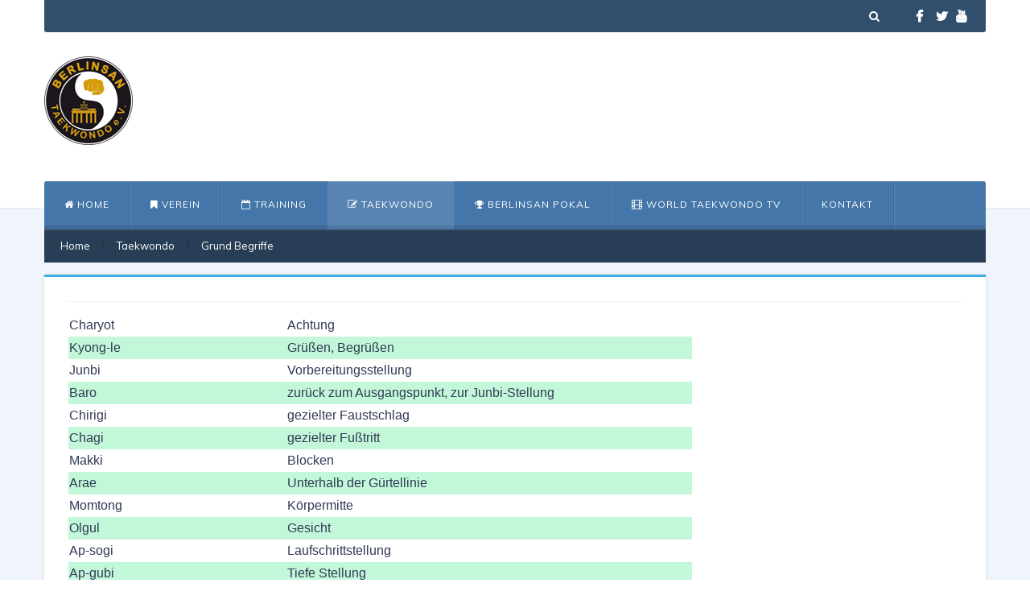

--- FILE ---
content_type: text/html; charset=utf-8
request_url: https://berlintaekwondo.de/index.php/taekwondo/grund-begriffe
body_size: 3930
content:
<!DOCTYPE HTML>
<html prefix="og: http://ogp.me/ns#" lang="de-de" dir="ltr"  data-config='{"twitter":0,"plusone":0,"facebook":0,"style":"blue"}'>

<head>
<meta charset="utf-8">
<meta http-equiv="X-UA-Compatible" content="IE=edge">
<meta name="viewport" content="width=device-width, initial-scale=1">
<base href="https://berlintaekwondo.de/index.php/taekwondo/grund-begriffe" />
	<meta name="keywords" content="Adnan Karabulut, Taekwondo Berlin, Berlin Taekwondo,Tae Kwon Do, Kampfsport, Berlinsan e.V., Taekwondo, Kampfkunst" />
	<meta name="author" content="Super User" />
	<meta name="description" content="Olympic Sports Center Berlinsan Taekwondo e.V. Adnan Karabulut" />
	<title>Grund Begriffe</title>
	<link href="https://berlintaekwondo.de/index.php/component/search/?Itemid=107&amp;format=opensearch" rel="search" title="Suchen Berlin Taekwondo" type="application/opensearchdescription+xml" />
	<link href="/templates/saffron/favicon.ico" rel="shortcut icon" type="image/vnd.microsoft.icon" />
	<link href="/plugins/system/bdthemes_shortcodes/css/shortcode-ultimate.css" rel="stylesheet" type="text/css" />
	<link href="/plugins/system/bdthemes_shortcodes/css/font-awesome.min.css" rel="stylesheet" type="text/css" />
	<link href="/cache/widgetkit/wk-styles-b7c40481.css" rel="stylesheet" type="text/css" id="wk-styles-css" />
	<script type="application/json" class="joomla-script-options new">{"csrf.token":"572b280bd7874ac7e1697d9341c4beac","system.paths":{"root":"","base":""}}</script>
	<script src="/media/system/js/mootools-core.js?41ed952385c327bfba807f090ad32613" type="text/javascript"></script>
	<script src="/media/system/js/core.js?41ed952385c327bfba807f090ad32613" type="text/javascript"></script>
	<script src="/media/jui/js/jquery.min.js?41ed952385c327bfba807f090ad32613" type="text/javascript"></script>
	<script src="/media/jui/js/jquery-noconflict.js?41ed952385c327bfba807f090ad32613" type="text/javascript"></script>
	<script src="/media/jui/js/jquery-migrate.min.js?41ed952385c327bfba807f090ad32613" type="text/javascript"></script>
	<script src="/components/com_k2/js/k2.js?v2.6.9&amp;sitepath=/" type="text/javascript"></script>
	<script src="/plugins/system/bdthemes_shortcodes/js/shortcode-ultimate.js" type="text/javascript"></script>
	<script src="/cache/widgetkit/uikit-60f5f6ee.js" type="text/javascript"></script>
	<script src="/cache/widgetkit/wk-scripts-fb819243.js" type="text/javascript"></script>

<link rel="apple-touch-icon-precomposed" href="/templates/saffron/apple_touch_icon.png">
<link rel="stylesheet" href="/templates/saffron/styles/blue/css/bootstrap.css">
<link rel="stylesheet" href="/templates/saffron/styles/blue/css/theme.css">
<link rel="stylesheet" href="/templates/saffron/css/custom.css">
<script src="/templates/saffron/warp/vendor/uikit/js/uikit.js"></script>
<script src="/templates/saffron/warp/vendor/uikit/js/components/autocomplete.js"></script>
<script src="/templates/saffron/warp/vendor/uikit/js/components/search.js"></script>
<script src="/templates/saffron/warp/vendor/uikit/js/components/sticky.js"></script>
<script src="/templates/saffron/warp/js/social.js"></script>
<script src="/templates/saffron/js/theme.js"></script>
</head>

<body class="tm-isblog">

<div class="tm-header-top uk-width-1-1"></div>

    <div class="uk-container uk-container-center tm-sheet">

                <div class="tm-toolbar uk-clearfix">

            
                        <div class="uk-float-right"><div class="uk-panel">
	<p><a href="https://www.facebook.com/berlinsan?fref=ts" class="uk-icon-button uk-icon-facebook" target="_blank"></a> <a href="https://twitter.com/berlinsando" class="uk-icon-button uk-icon-twitter" target="_blank"></a><a href="https://www.youtube.com/user/9999GTA" class="uk-icon-button uk-icon-youtube" target="_blank"></a></p></div></div>
            
                        <div class="uk-navbar-flip">
                <div class="uk-hidden-small">
<form id="search-40" class="uk-search" action="/index.php/taekwondo/grund-begriffe" method="post" role="search" data-uk-search="{'source': '/index.php/component/search/?tmpl=raw&amp;type=json&amp;ordering=&amp;searchphrase=all', 'param': 'searchword', 'msgResultsHeader': 'Suchergebnis', 'msgMoreResults': 'Weitere Ergebnisse', 'msgNoResults': 'Nichts gefunden', flipDropdown: 1}">
	<input class="uk-search-field" type="search" name="searchword" placeholder="suchen...">
	<input type="hidden" name="task"   value="search">
	<input type="hidden" name="option" value="com_search">
	<input type="hidden" name="Itemid" value="107">
</form></div>
            </div>
            
        </div>
        
                <div class="tm-headerbar uk-clearfix uk-hidden-small">

                            <a class="tm-logo" href="https://berlintaekwondo.de">
	<p><img src="/images/stories/Logo.png" alt="" /></p>
</a>
            
                    
        </div>
        
        <div class="tm-mainheader">

                <nav class="tm-navbar uk-navbar" data-uk-sticky>

             
            <ul class="uk-navbar-nav uk-hidden-small">
<li data-uk-dropdown="{}"><a href="/index.php"><i class="uk-icon-home"></i> Home</a></li><li data-uk-dropdown="{}"><a href="/index.php/verein"><i class="uk-icon-bookmark"></i> Verein</a></li><li class="uk-parent" data-uk-dropdown="{}"><a href="/index.php/training"><i class="uk-icon-calendar-o"></i> Training</a><div class="uk-dropdown uk-dropdown-navbar uk-dropdown-width-1"><div class="uk-grid uk-dropdown-grid"><div class="uk-width-1-1"><ul class="uk-nav uk-nav-navbar"><li><a href="/index.php/training/probetraining-preise">Probetraining &amp; Preise</a></li></ul></div></div></div></li><li class="uk-parent uk-active" data-uk-dropdown="{}"><a href="/index.php/taekwondo"><i class="uk-icon-edit"></i> Taekwondo</a><div class="uk-dropdown uk-dropdown-navbar uk-dropdown-width-2"><div class="uk-grid uk-dropdown-grid"><div class="uk-width-1-2"><ul class="uk-nav uk-nav-navbar"><li class="uk-active"><a href="/index.php/taekwondo/grund-begriffe">Grund Begriffe</a></li><li class="uk-parent uk-nav-header">Kups
<ul class="uk-nav-sub"><li><a href="/index.php/taekwondo/kups/1-kup">1.Kup</a></li><li><a href="/index.php/taekwondo/kups/2-kup">2.Kup</a></li><li><a href="/index.php/taekwondo/kups/3-kup">3.Kup</a></li><li><a href="/index.php/taekwondo/kups/4-kup">4.Kup</a></li><li><a href="/index.php/taekwondo/kups/5-kup">5.Kup</a></li><li><a href="/index.php/taekwondo/kups/6-kup">6.Kup</a></li><li><a href="/index.php/taekwondo/kups/7-kup">7.Kup</a></li><li><a href="/index.php/taekwondo/kups/8-kup">8.Kup</a></li><li><a href="/index.php/taekwondo/kups/9-kup">9.Kup</a></li></ul></li></ul></div><div class="uk-width-1-2"><ul class="uk-nav uk-nav-navbar"><li><a href="/index.php/taekwondo/lehrgang">Lehrgang</a></li></ul></div></div></div></li><li class="uk-parent" data-uk-dropdown="{}"><a href="/index.php/berlinsan-pokal"><i class="uk-icon-trophy"></i> Berlinsan Pokal</a><div class="uk-dropdown uk-dropdown-navbar uk-dropdown-width-1"><div class="uk-grid uk-dropdown-grid"><div class="uk-width-1-1"><ul class="uk-nav uk-nav-navbar"><li><a href="/index.php/berlinsan-pokal/1-berlinsan-pokal">1. Berlinsan Pokal</a></li><li><a href="/index.php/berlinsan-pokal/2-berlinsan-pokal">2. Berlinsan Pokal</a></li><li><a href="/index.php/berlinsan-pokal/3-berlinsan-pokal">3. Berlinsan Pokal</a></li><li><a href="/index.php/berlinsan-pokal/4-berlinsan-pokal">4. Berlinsan Pokal</a></li><li><a href="/index.php/berlinsan-pokal/5-berlinsan-pokal">5. Berlinsan Pokal</a></li><li><a href="/index.php/berlinsan-pokal/6-berlinsan-pokal">6. Berlinsan Pokal</a></li></ul></div></div></div></li><li data-uk-dropdown="{}"><a href="/index.php/world-taekwondo-tv"><i class="uk-icon-film"></i> World Taekwondo TV</a></li><li data-uk-dropdown="{}"><a href="/index.php/kontakt">Kontakt</a></li></ul>            
                        <a href="#offcanvas" class="uk-navbar-toggle uk-visible-small" data-uk-offcanvas></a>
            
                        <div class="uk-navbar-content uk-visible-small"><a class="tm-logo-small" href="https://berlintaekwondo.de">
	<p><img src="/images/stories/logo-small.png" alt="" width="55" height="55" /></p></a></div>
            
        </nav>
        
        
        
                <ul class="uk-breadcrumb"><li><a href="/index.php">Home</a></li><li><a href="/index.php/taekwondo">Taekwondo</a></li><li class="uk-active"><span>Grund Begriffe</span></li></ul>        
                </div>
        

        
        
                <div class="tm-middle uk-grid" data-uk-grid-match data-uk-grid-margin>

                        <div class="tm-main uk-width-medium-1-1">

                
                
                <main class="tm-content">

                    
<article class="uk-article uk-margin-large-bottom "   itemscope itemtype="http://schema.org/Article">

	<div class="tm-article-wrapper">

		<div class="uk-visible-large">
				</div>

		
		
		
		
		
		
		<div class="tm-article-content">

			<div class="uk-hidden-large uk-margin-top">
						</div>

			
<table style="height: 1218px;" width="775">
<tbody>
<tr>
<td><span style="font-family: comic sans ms,sans-serif; font-size: 12pt;">Charyot</span></td>
<td><span style="font-family: comic sans ms,sans-serif; font-size: 12pt;">Achtung</span></td>
</tr>
<tr style="background-color: #c3f7d9;">
<td><span style="font-family: comic sans ms,sans-serif; font-size: 12pt;">Kyong-le</span></td>
<td><span style="font-family: comic sans ms,sans-serif; font-size: 12pt;">Grüßen, Begrüßen</span></td>
</tr>
<tr>
<td><span style="font-family: comic sans ms,sans-serif; font-size: 12pt;">Junbi</span></td>
<td><span style="font-family: comic sans ms,sans-serif; font-size: 12pt;">Vorbereitungsstellung</span></td>
</tr>
<tr style="background-color: #c3f7d9;">
<td><span style="font-family: comic sans ms,sans-serif; font-size: 12pt;">Baro</span></td>
<td><span style="font-family: comic sans ms,sans-serif; font-size: 12pt;">zurück zum Ausgangspunkt, zur Junbi-Stellung</span></td>
</tr>
<tr>
<td><span style="font-family: comic sans ms,sans-serif; font-size: 12pt;">Chirigi</span></td>
<td><span style="font-family: comic sans ms,sans-serif; font-size: 12pt;">gezielter Faustschlag</span></td>
</tr>
<tr style="background-color: #c3f7d9;">
<td><span style="font-family: comic sans ms,sans-serif; font-size: 12pt;">Chagi</span></td>
<td><span style="font-family: comic sans ms,sans-serif; font-size: 12pt;">gezielter Fußtritt</span></td>
</tr>
<tr>
<td><span style="font-family: comic sans ms,sans-serif; font-size: 12pt;">Makki</span></td>
<td><span style="font-family: comic sans ms,sans-serif; font-size: 12pt;">Blocken</span></td>
</tr>
<tr style="background-color: #c3f7d9;">
<td><span style="font-family: comic sans ms,sans-serif; font-size: 12pt;">Arae</span></td>
<td><span style="font-family: comic sans ms,sans-serif; font-size: 12pt;">Unterhalb der Gürtellinie</span></td>
</tr>
<tr>
<td><span style="font-family: comic sans ms,sans-serif; font-size: 12pt;">Momtong</span></td>
<td><span style="font-family: comic sans ms,sans-serif; font-size: 12pt;">Körpermitte</span></td>
</tr>
<tr style="background-color: #c3f7d9;">
<td><span style="font-family: comic sans ms,sans-serif; font-size: 12pt;">Olgul</span></td>
<td><span style="font-family: comic sans ms,sans-serif; font-size: 12pt;">Gesicht</span></td>
</tr>
<tr>
<td><span style="font-family: comic sans ms,sans-serif; font-size: 12pt;">Ap-sogi</span></td>
<td><span style="font-family: comic sans ms,sans-serif; font-size: 12pt;">Laufschrittstellung</span></td>
</tr>
<tr style="background-color: #c3f7d9;">
<td><span style="font-family: comic sans ms,sans-serif; font-size: 12pt;">Ap-gubi</span></td>
<td><span style="font-family: comic sans ms,sans-serif; font-size: 12pt;">Tiefe Stellung</span></td>
</tr>
<tr>
<td><span style="font-family: comic sans ms,sans-serif; font-size: 12pt;">Jucchum-sogi</span></td>
<td><span style="font-family: comic sans ms,sans-serif; font-size: 12pt;">Reiterstellung</span></td>
</tr>
<tr style="background-color: #c3f7d9;">
<td><span style="font-family: comic sans ms,sans-serif; font-size: 12pt;">Moa-sogi</span></td>
<td><span style="font-family: comic sans ms,sans-serif; font-size: 12pt;">geschlossene Stellung</span></td>
</tr>
<tr>
<td><span style="font-family: comic sans ms,sans-serif; font-size: 12pt;">Pyonhi-sogi</span></td>
<td><span style="font-family: comic sans ms,sans-serif; font-size: 12pt;">Schulterbreite Stellung</span></td>
</tr>
<tr style="background-color: #c3f7d9;">
<td><span style="font-family: comic sans ms,sans-serif; font-size: 12pt;">Ap-chagi</span></td>
<td><span style="font-family: comic sans ms,sans-serif; font-size: 12pt;">Vorwärtstritt</span></td>
</tr>
<tr>
<td><span style="font-family: comic sans ms,sans-serif; font-size: 12pt;">Dollyo-chagi</span></td>
<td><span style="font-family: comic sans ms,sans-serif; font-size: 12pt;">Halbkreisfußtritt</span></td>
</tr>
<tr style="background-color: #c3f7d9;">
<td><span style="font-family: comic sans ms,sans-serif; font-size: 12pt;">Yop-chagi</span></td>
<td><span style="font-family: comic sans ms,sans-serif; font-size: 12pt;">Seitwärtsfußtritt</span></td>
</tr>
<tr>
<td><span style="font-family: comic sans ms,sans-serif; font-size: 12pt;">Ap-cha-urigi</span></td>
<td><span style="font-family: comic sans ms,sans-serif; font-size: 12pt;">Das Bein gerade hochschwingen</span></td>
</tr>
<tr style="background-color: #c3f7d9;">
<td><span style="font-family: comic sans ms,sans-serif; font-size: 12pt;">Bakkesa-an-urigi</span></td>
<td><span style="font-family: comic sans ms,sans-serif; font-size: 12pt;">Von außen nach innen hochschwingen</span></td>
</tr>
<tr>
<td><span style="font-family: comic sans ms,sans-serif; font-size: 12pt;">Anesa-bakkat-urigi</span></td>
<td><span style="font-family: comic sans ms,sans-serif; font-size: 12pt;">Von innen nach außen hochschwingen</span></td>
</tr>
<tr style="background-color: #c3f7d9;">
<td><span style="font-family: comic sans ms,sans-serif; font-size: 12pt;">Jucchum-sogi-momtong-chirigi</span></td>
<td><span style="font-family: comic sans ms,sans-serif; font-size: 12pt;">In der Reiterstellung mit der Faust zur Körpermitte schlagen.</span></td>
</tr>
<tr>
<td><span style="font-family: comic sans ms,sans-serif; font-size: 12pt;">Hanbon-chirigi</span></td>
<td><span style="font-family: comic sans ms,sans-serif; font-size: 12pt;">einmal schlagen</span></td>
</tr>
<tr style="background-color: #c3f7d9;">
<td><span style="font-family: comic sans ms,sans-serif; font-size: 12pt;">Dubon-chirigi zweimal schlagen</span></td>
<td><span style="font-family: comic sans ms,sans-serif; font-size: 12pt;">Sebon-chirigi dreimal schlagen</span></td>
</tr>
<tr>
<td><span style="font-family: comic sans ms,sans-serif; font-size: 12pt;">Nebon-chirigi</span></td>
<td><span style="font-family: comic sans ms,sans-serif; font-size: 12pt;">viermal schlagen</span></td>
</tr>
<tr style="background-color: #c3f7d9;">
<td><span style="font-family: comic sans ms,sans-serif; font-size: 12pt;">Apgubi-arae-makki</span></td>
<td><span style="font-family: comic sans ms,sans-serif; font-size: 12pt;">Das Blocken unterhalb der Gürtellinie</span></td>
</tr>
<tr>
<td><span style="font-family: comic sans ms,sans-serif; font-size: 12pt;">Apgubi-momtong-makki</span></td>
<td><span style="font-family: comic sans ms,sans-serif; font-size: 12pt;">Körpermitte blocken</span></td>
</tr>
<tr style="background-color: #c3f7d9;">
<td><span style="font-family: comic sans ms,sans-serif; font-size: 12pt;">Apgubi-olgul-makki</span></td>
<td><span style="font-family: comic sans ms,sans-serif; font-size: 12pt;">Das Gesicht blocken</span></td>
</tr>
<tr>
<td><span style="font-family: comic sans ms,sans-serif; font-size: 12pt;">Bakkat-palmok-bakkat-makki</span></td>
<td><span style="font-family: comic sans ms,sans-serif; font-size: 12pt;">Ellenbogen außenseite nach außen blocken</span></td>
</tr>
<tr style="background-color: #c3f7d9;">
<td><span style="font-family: comic sans ms,sans-serif; font-size: 12pt;">An-palmok-bakkat-makki</span></td>
<td><span style="font-family: comic sans ms,sans-serif; font-size: 12pt;">Ellenbogen innenseite nach außen blocken</span></td>
</tr>
<tr>
<td><span style="font-family: comic sans ms,sans-serif; font-size: 12pt;">Pal-chagi-junbi</span></td>
<td><span style="font-family: comic sans ms,sans-serif; font-size: 12pt;">Vorbereitungsstellung zum Tretten</span></td>
</tr>
<tr style="background-color: #c3f7d9;">
<td><span style="font-family: comic sans ms,sans-serif; font-size: 12pt;">Kyourigi-junbi</span></td>
<td><span style="font-family: comic sans ms,sans-serif; font-size: 12pt;">Kampfstellung</span></td>
</tr>
<tr>
<td><span style="font-family: comic sans ms,sans-serif; font-size: 12pt;">Kihap</span></td>
<td><span style="font-family: comic sans ms,sans-serif; font-size: 12pt;">Konzentrationsschrei</span></td>
</tr>
<tr style="background-color: #c3f7d9;">
<td><span style="font-family: comic sans ms,sans-serif; font-size: 12pt;">Dojang</span></td>
<td><span style="font-family: comic sans ms,sans-serif; font-size: 12pt;">Trainingsstätte</span></td>
</tr>
<tr>
<td><span style="font-family: comic sans ms,sans-serif; font-size: 12pt;">Dobok</span></td>
<td><span style="font-family: comic sans ms,sans-serif; font-size: 12pt;">Taekwondo-Anzug</span></td>
</tr>
<tr style="background-color: #c3f7d9;">
<td><span style="font-family: comic sans ms,sans-serif; font-size: 12pt;">Ty</span></td>
<td><span style="font-family: comic sans ms,sans-serif; font-size: 12pt;">Gürtel</span></td>
</tr>
<tr>
<td><span style="font-family: comic sans ms,sans-serif; font-size: 12pt;">Sabom</span></td>
<td><span style="font-family: comic sans ms,sans-serif; font-size: 12pt;">Koreanisch Trainer, Meister</span></td>
</tr>
<tr style="background-color: #c3f7d9;">
<td><span style="font-family: comic sans ms,sans-serif; font-size: 12pt;">Hoca</span></td>
<td><span style="font-family: comic sans ms,sans-serif; font-size: 12pt;">Türkisch Trainer, Meister</span></td>
</tr>
<tr>
<td><span style="font-family: comic sans ms,sans-serif; font-size: 12pt;">Hana</span></td>
<td><span style="font-family: comic sans ms,sans-serif; font-size: 12pt;"> 1</span></td>
</tr>
<tr style="background-color: #c3f7d9;">
<td><span style="font-family: comic sans ms,sans-serif; font-size: 12pt;">Dül</span></td>
<td><span style="font-family: comic sans ms,sans-serif; font-size: 12pt;"> 2</span></td>
</tr>
<tr>
<td><span style="font-family: comic sans ms,sans-serif; font-size: 12pt;">Set</span></td>
<td><span style="font-family: comic sans ms,sans-serif; font-size: 12pt;"> 3</span></td>
</tr>
<tr style="background-color: #c3f7d9;">
<td><span style="font-family: comic sans ms,sans-serif; font-size: 12pt;">Net</span></td>
<td><span style="font-family: comic sans ms,sans-serif; font-size: 12pt;"> 4</span></td>
</tr>
<tr>
<td><span style="font-family: comic sans ms,sans-serif; font-size: 12pt;">Dossot</span></td>
<td><span style="font-family: comic sans ms,sans-serif; font-size: 12pt;"> 5</span></td>
</tr>
<tr style="background-color: #c3f7d9;">
<td><span style="font-family: comic sans ms,sans-serif; font-size: 12pt;">Yossot</span></td>
<td><span style="font-family: comic sans ms,sans-serif; font-size: 12pt;"> 6</span></td>
</tr>
<tr>
<td><span style="font-family: comic sans ms,sans-serif; font-size: 12pt;">Ilgob</span></td>
<td><span style="font-family: comic sans ms,sans-serif; font-size: 12pt;"> 7</span></td>
</tr>
<tr style="background-color: #c3f7d9;">
<td><span style="font-family: comic sans ms,sans-serif; font-size: 12pt;">Yodol</span></td>
<td><span style="font-family: comic sans ms,sans-serif; font-size: 12pt;"> 8</span></td>
</tr>
<tr>
<td><span style="font-family: comic sans ms,sans-serif; font-size: 12pt;">Ahob</span></td>
<td><span style="font-family: comic sans ms,sans-serif; font-size: 12pt;"> 9</span></td>
</tr>
<tr style="background-color: #c3f7d9;">
<td><span style="font-family: comic sans ms,sans-serif; font-size: 12pt;">Yol</span></td>
<td><span style="font-family: comic sans ms,sans-serif; font-size: 12pt;"> 10</span></td>
</tr>
<tr>
<td><span style="font-family: comic sans ms,sans-serif; font-size: 12pt;">Tae</span></td>
<td><span style="font-family: comic sans ms,sans-serif; font-size: 12pt;">alle Fußtechniken</span></td>
</tr>
<tr style="background-color: #c3f7d9;">
<td><span style="font-family: comic sans ms,sans-serif; font-size: 12pt;">Kwon</span></td>
<td><span style="font-family: comic sans ms,sans-serif; font-size: 12pt;">alle Handtechniken</span></td>
</tr>
<tr>
<td><span style="font-family: comic sans ms,sans-serif; font-size: 12pt;">Do</span></td>
<td><span style="font-family: comic sans ms,sans-serif; font-size: 12pt;">der Weg, Geist</span></td>
</tr>
</tbody>
</table>
		</div>

		
		
		
	</div>

	
	
</article>
                </main>
                
                
            </div>
            
                                    
        </div>
        
        
        
        </div>

                <footer class="tm-footer">
            <div class="uk-container uk-container-center">

                        <section class="tm-bottom-b uk-grid" data-uk-grid-match="{target:'> div > .uk-panel'}" data-uk-grid-margin>
<div class="uk-width-1-1"><div class="uk-panel">
	<p>Berlinsan Taekwondo Sportverein e.V.<br /> Postdamer Str.150<br /> 10783 Berlin</p></div></div>
</section>
            
                        <a class="tm-totop-scroller" data-uk-smooth-scroll href="#"></a>
                            
                       <div class="tm-footer-bottom">
                <div class="tm-footer-left"><div class="">
	<p>Copyright © All rights reserved. <a href="/berlintaekwondo.de">berlintaekwondo.de</a></p>
</div></div>
                <div class="tm-footer-nav uk-float-right"><div class=""><ul class="uk-subnav uk-subnav-line">
<li><a href="/index.php/impressum">Impressum</a></li><li><a href="/index.php/widerrufsrecht">Widerrufsrecht</a></li><li><a href="/index.php/verhaltensregeln">Verhaltensregeln</a></li></ul></div>
<div class="">
	<p><a href="https://www.facebook.com/berlinsan?fref=ts" class="uk-icon-button uk-icon-facebook" target="_blank"></a> <a href="https://twitter.com/berlinsando" class="uk-icon-button uk-icon-twitter" target="_blank"></a><a href="https://www.youtube.com/user/9999GTA" class="uk-icon-button uk-icon-youtube" target="_blank"></a></p></div></div>
            </div>
            
                    </div>

        </footer>
        
    
    
    
    
        <div id="offcanvas" class="uk-offcanvas">
        <div class="uk-offcanvas-bar"><div class="uk-panel">
<form id="search-112" class="uk-search" action="/index.php/taekwondo/grund-begriffe" method="post" role="search" >
	<input class="uk-search-field" type="search" name="searchword" placeholder="suchen...">
	<input type="hidden" name="task"   value="search">
	<input type="hidden" name="option" value="com_search">
	<input type="hidden" name="Itemid" value="107">
</form></div>
<ul class="uk-nav uk-nav-offcanvas">
<li><a href="/index.php"><i class="uk-icon-home"></i> Home</a></li><li><a href="/index.php/verein"><i class="uk-icon-bookmark"></i> Verein</a></li><li class="uk-parent"><a href="/index.php/training"><i class="uk-icon-calendar-o"></i> Training</a><ul class="uk-nav-sub"><li><a href="/index.php/training/probetraining-preise">Probetraining &amp; Preise</a></li></ul></li><li class="uk-parent uk-active"><a href="/index.php/taekwondo"><i class="uk-icon-edit"></i> Taekwondo</a><ul class="uk-nav-sub"><li class="uk-active"><a href="/index.php/taekwondo/grund-begriffe">Grund Begriffe</a></li><li class="uk-parent"><a href="#">Kups</a>
<ul><li><a href="/index.php/taekwondo/kups/1-kup">1.Kup</a></li><li><a href="/index.php/taekwondo/kups/2-kup">2.Kup</a></li><li><a href="/index.php/taekwondo/kups/3-kup">3.Kup</a></li><li><a href="/index.php/taekwondo/kups/4-kup">4.Kup</a></li><li><a href="/index.php/taekwondo/kups/5-kup">5.Kup</a></li><li><a href="/index.php/taekwondo/kups/6-kup">6.Kup</a></li><li><a href="/index.php/taekwondo/kups/7-kup">7.Kup</a></li><li><a href="/index.php/taekwondo/kups/8-kup">8.Kup</a></li><li><a href="/index.php/taekwondo/kups/9-kup">9.Kup</a></li></ul></li><li><a href="/index.php/taekwondo/lehrgang">Lehrgang</a></li></ul></li><li class="uk-parent"><a href="/index.php/berlinsan-pokal"><i class="uk-icon-trophy"></i> Berlinsan Pokal</a><ul class="uk-nav-sub"><li><a href="/index.php/berlinsan-pokal/1-berlinsan-pokal">1. Berlinsan Pokal</a></li><li><a href="/index.php/berlinsan-pokal/2-berlinsan-pokal">2. Berlinsan Pokal</a></li><li><a href="/index.php/berlinsan-pokal/3-berlinsan-pokal">3. Berlinsan Pokal</a></li><li><a href="/index.php/berlinsan-pokal/4-berlinsan-pokal">4. Berlinsan Pokal</a></li><li><a href="/index.php/berlinsan-pokal/5-berlinsan-pokal">5. Berlinsan Pokal</a></li><li><a href="/index.php/berlinsan-pokal/6-berlinsan-pokal">6. Berlinsan Pokal</a></li></ul></li><li><a href="/index.php/world-taekwondo-tv"><i class="uk-icon-film"></i> World Taekwondo TV</a></li><li><a href="/index.php/kontakt">Kontakt</a></li></ul></div>
    </div>
    

<script defer src="https://static.cloudflareinsights.com/beacon.min.js/vcd15cbe7772f49c399c6a5babf22c1241717689176015" integrity="sha512-ZpsOmlRQV6y907TI0dKBHq9Md29nnaEIPlkf84rnaERnq6zvWvPUqr2ft8M1aS28oN72PdrCzSjY4U6VaAw1EQ==" data-cf-beacon='{"version":"2024.11.0","token":"91a15bff786742ce992e6ab0f774e785","r":1,"server_timing":{"name":{"cfCacheStatus":true,"cfEdge":true,"cfExtPri":true,"cfL4":true,"cfOrigin":true,"cfSpeedBrain":true},"location_startswith":null}}' crossorigin="anonymous"></script>
</body>
</html>

--- FILE ---
content_type: text/javascript
request_url: https://berlintaekwondo.de/templates/saffron/js/theme.js
body_size: 142
content:
/* Copyright (C) YOOtheme GmbH, http://www.gnu.org/licenses/gpl.html GNU/GPL */

jQuery(function($) {

    "use strict";

    var config = $('html').data('config') || {};

    // Social buttons
    $('article[data-permalink]').socialButtons(config);

    // toggles
    if ($('.tm-toggle li').length > 0) {
        var toggle = $('.tm-toggle li');
        toggle.each(function () {
        var q = $(this);
      
            if (q.children('div').css('display') === 'block') {
                q.children('h3').prev().addClass('uk-icon-minus');
            } else if (q.children('div').css('display') === 'none') {
                q.children('h3').prev().addClass('uk-icon-plus');
            }

            q.children('h3, i').click(function () {
                q.children('div').slideToggle(400, 'easeOutQuad', function () {
                    if (q.children('div').css('display') === 'block') {
                        q.children('h3').prev().addClass('uk-icon-minus').removeClass('uk-icon-plus');
                    } else if (q.children('div').css('display') === 'none') {
                        q.children('h3').prev().addClass('uk-icon-plus').removeClass('uk-icon-minus');
                    }
                });
            });
        });
    };

    //modals

    $('.uk-modal-small').each(function() {
        $(this).removeClass('uk-modal-small').closest('.uk-modal-dialog').addClass('uk-modal-small');
    }); 
    $('.uk-modal-large').each(function() {
        $(this).removeClass('uk-modal-large').closest('.uk-modal-dialog').addClass('uk-modal-dialog-large');
    });
    $('.uk-modal-dialog > .uk-panel-box-secondary').each(function() {
        $(this).removeClass('uk-panel-box-secondary').closest('.uk-modal-dialog').addClass('uk-panel-box-secondary');
    }); 
    $('.uk-modal-dialog > .uk-panel-box-primary').each(function() {
        $(this).removeClass('uk-panel-box-primary').closest('.uk-modal-dialog').addClass('uk-panel-box-primary');
    }); 

});
